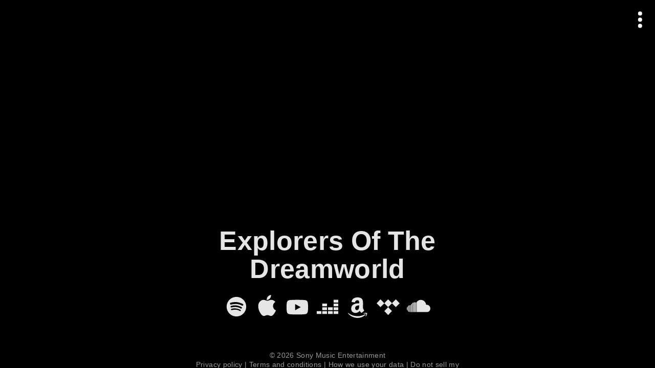

--- FILE ---
content_type: application/javascript; charset=utf-8
request_url: https://songwhip.com/_next/static/chunks/webpack-269570d4761d7717.js
body_size: 10131
content:
(()=>{"use strict";var e={},n={};function a(i){var c=n[i];if(void 0!==c)return c.exports;var o=n[i]={id:i,loaded:!1,exports:{}},s=!0;try{e[i].call(o.exports,o,o.exports,a),s=!1}finally{s&&delete n[i]}return o.loaded=!0,o.exports}a.m=e,(()=>{var e=[];a.O=(n,i,c,o)=>{if(i){o=o||0;for(var s=e.length;s>0&&e[s-1][2]>o;s--)e[s]=e[s-1];e[s]=[i,c,o];return}for(var d=1/0,s=0;s<e.length;s++){for(var[i,c,o]=e[s],t=!0,b=0;b<i.length;b++)(!1&o||d>=o)&&Object.keys(a.O).every(e=>a.O[e](i[b]))?i.splice(b--,1):(t=!1,o<d&&(d=o));if(t){e.splice(s--,1);var f=c();void 0!==f&&(n=f)}}return n}})(),a.n=e=>{var n=e&&e.__esModule?()=>e.default:()=>e;return a.d(n,{a:n}),n},(()=>{var e,n=Object.getPrototypeOf?e=>Object.getPrototypeOf(e):e=>e.__proto__;a.t=function(i,c){if(1&c&&(i=this(i)),8&c||"object"==typeof i&&i&&(4&c&&i.__esModule||16&c&&"function"==typeof i.then))return i;var o=Object.create(null);a.r(o);var s={};e=e||[null,n({}),n([]),n(n)];for(var d=2&c&&i;"object"==typeof d&&!~e.indexOf(d);d=n(d))Object.getOwnPropertyNames(d).forEach(e=>s[e]=()=>i[e]);return s.default=()=>i,a.d(o,s),o}})(),a.d=(e,n)=>{for(var i in n)a.o(n,i)&&!a.o(e,i)&&Object.defineProperty(e,i,{enumerable:!0,get:n[i]})},a.f={},a.e=e=>Promise.all(Object.keys(a.f).reduce((n,i)=>(a.f[i](e,n),n),[])),a.u=e=>51991===e?"static/chunks/"+e+"-99841f5118be0b9d.js":50046===e?"static/chunks/"+e+"-d5f1c0f92a20ab2b.js":88265===e?"static/chunks/"+e+"-1e53232a4d3a094d.js":22946===e?"static/chunks/"+e+"-fc7fe911ad77241f.js":24890===e?"static/chunks/"+e+"-1a282a773fbbffcd.js":14353===e?"static/chunks/"+e+"-cad1ead500b45943.js":82909===e?"static/chunks/"+e+"-1cc569e4f0ec3a66.js":182===e?"static/chunks/182-905e9766a869146c.js":17929===e?"static/chunks/"+e+"-c08010a1d1c60d9c.js":6833===e?"static/chunks/6833-b5b5bab1ebc40e4a.js":56097===e?"static/chunks/"+e+"-f0e016866ddb1568.js":45042===e?"static/chunks/"+e+"-61d481ea8f1f2f35.js":39683===e?"static/chunks/"+e+"-a096c483e05501e2.js":96681===e?"static/chunks/"+e+"-98e9f9b75776dd7c.js":55850===e?"static/chunks/"+e+"-1bd8807879cdb087.js":99428===e?"static/chunks/"+e+"-78335283bf343bbf.js":96302===e?"static/chunks/"+e+"-463361656381b938.js":"static/chunks/"+(({178:"i18n-app-de-json",411:"i18n-inputLabel-it-json",413:"i18n-createHome-es-json",871:"i18n-login-es-json",986:"i18n-customBrandDialog-zh-TW-json",1362:"i18n-account-ar-json",1872:"i18n-login-ar-json",2189:"i18n-app-es-json",2441:"i18n-app-pt-json",2450:"i18n-presaveDialog-tr-json",2791:"i18n-marketingConsent-ja-json",2813:"i18n-itemEdit-zh-TW-json",2818:"i18n-createHome-de-json",3638:"i18n-inputLabel-pl-json",3692:"i18n-presave-th-json",4383:"i18n-exclusiveContent-ms-json",4521:"i18n-upgradePrerelease-de-json",5304:"i18n-login-de-json",5512:"i18n-select-th-json",5922:"i18n-upgradePrerelease-es-json",6320:"i18n-customLinksDialog-es-json",6549:"i18n-item-pl-json",6570:"i18n-exclusiveContent-ja-json",6615:"EditDetailsDialog",7107:"i18n-item-ko-json",7173:"i18n-login-tr-json",7349:"i18n-itemPageGate-fr-json",7520:"i18n-itemPageDialog-es-json",7801:"i18n-authGuard-ms-json",8575:"i18n-app-ko-json",8640:"i18n-pickAccount-th-json",9003:"i18n-select-en-json",9234:"i18n-presave-ko-json",10137:"i18n-presave-id-json",11116:"i18n-app-it-json",11175:"i18n-exclusiveContent-pl-json",11553:"i18n-catalog-es-json",11972:"i18n-presaveDialog-pl-json",12537:"i18n-item-fr-json",12557:"i18n-app-zh-TW-json",12575:"i18n-prerelease-ja-json",13188:"i18n-customBrandDialog-pt-json",13239:"i18n-presave-en-json",13300:"i18n-upgradePrerelease-tr-json",13385:"i18n-create-id-json",13632:"i18n-marketingConsent-zh-CN-json",13767:"i18n-create-en-json",13838:"i18n-prerelease-pt-json",13862:"i18n-itemPageGate-pt-json",14495:"i18n-exclusiveContent-th-json",15058:"i18n-authGuard-en-json",15222:"i18n-createHome-en-json",15356:"i18n-app-id-json",15934:"i18n-customLinksDialog-zh-CN-json",16367:"i18n-createHome-ko-json",16495:"i18n-exclusiveContent-zh-TW-json",16802:"i18n-item-en-json",16953:"i18n-catalog-fr-json",17066:"i18n-upgradePrerelease-fr-json",17239:"i18n-upgradePrerelease-it-json",17835:"i18n-prerelease-id-json",18136:"i18n-dashboard-es-json",18205:"i18n-item-zh-CN-json",18273:"i18n-customBrandDialog-id-json",18612:"i18n-dashboard-th-json",18665:"i18n-app-zh-CN-json",20238:"i18n-inputLabel-ms-json",20338:"i18n-create-tr-json",20523:"i18n-app-tr-json",20617:"i18n-account-fr-json",20630:"i18n-app-ar-json",21132:"i18n-itemPageGate-id-json",21185:"i18n-dashboard-id-json",21202:"i18n-itemPageDialog-ko-json",21753:"i18n-create-it-json",22358:"i18n-itemEdit-en-json",22449:"i18n-presave-ja-json",22741:"i18n-select-id-json",22999:"i18n-dashboard-ar-json",23224:"i18n-customBrandDialog-es-json",23503:"i18n-itemEdit-ko-json",23559:"i18n-upgradePrerelease-id-json",23773:"i18n-itemPageGate-zh-TW-json",24104:"i18n-itemEdit-ja-json",24176:"i18n-create-es-json",24272:"i18n-exclusiveContent-en-json",24928:"i18n-account-id-json",25264:"i18n-pickAccount-pt-json",25602:"i18n-customLinksDialog-ko-json",25644:"i18n-prerelease-ko-json",25923:"i18n-marketingConsent-it-json",25957:"i18n-select-it-json",26219:"i18n-presaveDialog-de-json",26261:"i18n-itemEdit-fr-json",26661:"i18n-item-th-json",26670:"i18n-prerelease-ms-json",26724:"i18n-select-ms-json",26818:"i18n-itemPageDialog-tr-json",26929:"i18n-itemPageGate-pl-json",27055:"i18n-exclusiveContent-zh-CN-json",27309:"i18n-prerelease-en-json",27505:"i18n-itemPageDialog-ja-json",27955:"i18n-select-ar-json",28241:"i18n-app-th-json",28515:"i18n-pickAccount-en-json",28522:"i18n-customBrandDialog-ko-json",28524:"i18n-itemPageDialog-pt-json",28888:"i18n-create-ms-json",29284:"i18n-dashboard-fr-json",29551:"i18n-presaveDialog-ar-json",30072:"i18n-exclusiveContent-de-json",30404:"i18n-catalog-ja-json",30453:"i18n-itemPageGate-ms-json",30559:"i18n-dashboard-en-json",30847:"i18n-login-th-json",31099:"i18n-itemPageDialog-de-json",31441:"i18n-itemEdit-pl-json",31542:"i18n-marketingConsent-ms-json",31565:"i18n-account-zh-CN-json",31668:"i18n-account-ja-json",32381:"i18n-itemPageGate-es-json",32453:"i18n-account-pl-json",32480:"i18n-inputLabel-zh-TW-json",32584:"i18n-itemPageGate-ja-json",32733:"i18n-createHome-zh-TW-json",33089:"i18n-itemEdit-th-json",33117:"i18n-pickAccount-it-json",33261:"i18n-item-pt-json",33393:"i18n-dashboard-it-json",33619:"i18n-marketingConsent-id-json",33702:"i18n-itemEdit-ar-json",33789:"i18n-account-pt-json",33818:"i18n-dashboard-zh-TW-json",34032:"i18n-presaveDialog-es-json",34099:"i18n-customBrandDialog-de-json",34849:"i18n-createHome-th-json",35204:"i18n-create-pl-json",35228:"i18n-create-pt-json",35489:"i18n-presaveDialog-ja-json",35803:"i18n-createHome-tr-json",35870:"i18n-create-zh-CN-json",35873:"i18n-create-ja-json",35935:"i18n-item-tr-json",36217:"i18n-createHome-pt-json",36222:"i18n-prerelease-th-json",36264:"i18n-presave-ms-json",36432:"i18n-account-it-json",36472:"i18n-inputLabel-zh-CN-json",36833:"i18n-app-pl-json",37122:"i18n-catalog-en-json",37282:"i18n-itemPageGate-de-json",37711:"i18n-authGuard-tr-json",37734:"i18n-select-zh-TW-json",37976:"i18n-pickAccount-pl-json",38155:"i18n-customLinksDialog-de-json",38301:"i18n-itemEdit-es-json",38363:"i18n-presave-de-json",38406:"i18n-pickAccount-tr-json",38633:"i18n-presave-it-json",39058:"i18n-login-it-json",39073:"i18n-customLinksDialog-ja-json",39211:"i18n-login-fr-json",39445:"i18n-login-ko-json",39567:"i18n-login-zh-TW-json",40333:"i18n-pickAccount-id-json",40926:"i18n-marketingConsent-pl-json",41497:"i18n-itemPageDialog-id-json",41609:"i18n-item-ms-json",41945:"i18n-account-zh-TW-json",42380:"i18n-itemPageDialog-th-json",42896:"i18n-dashboard-ms-json",42942:"i18n-presaveDialog-zh-CN-json",43109:"i18n-authGuard-pl-json",43565:"i18n-authGuard-zh-CN-json",43759:"i18n-itemPageGate-ko-json",43826:"i18n-pickAccount-zh-CN-json",44182:"i18n-pickAccount-ko-json",44402:"i18n-authGuard-ar-json",44935:"i18n-login-pl-json",46840:"i18n-app-ja-json",47061:"i18n-exclusiveContent-ko-json",47115:"i18n-create-de-json",47308:"i18n-presave-pt-json",47695:"i18n-account-tr-json",47890:"i18n-customLinksDialog-zh-TW-json",47995:"i18n-itemPageGate-tr-json",48050:"i18n-presaveDialog-zh-TW-json",48070:"i18n-createHome-ar-json",48293:"i18n-exclusiveContent-tr-json",48444:"i18n-select-es-json",48707:"i18n-catalog-ko-json",48742:"i18n-itemPageGate-ar-json",48916:"i18n-upgradePrerelease-zh-CN-json",48942:"i18n-pickAccount-zh-TW-json",49656:"i18n-select-fr-json",50127:"i18n-login-zh-CN-json",50330:"i18n-customBrandDialog-tr-json",50670:"i18n-catalog-de-json",50693:"i18n-app-ms-json",50978:"i18n-exclusiveContent-id-json",51547:"i18n-pickAccount-ar-json",51865:"i18n-itemEdit-zh-CN-json",51995:"i18n-prerelease-it-json",52122:"i18n-select-zh-CN-json",52226:"i18n-item-ar-json",52629:"i18n-createHome-fr-json",52917:"i18n-createHome-ms-json",53729:"i18n-upgradePrerelease-en-json",53806:"i18n-inputLabel-fr-json",53888:"i18n-prerelease-zh-TW-json",54134:"i18n-itemPageGate-en-json",54425:"i18n-authGuard-zh-TW-json",54439:"i18n-customLinksDialog-en-json",54454:"i18n-dashboard-zh-CN-json",54602:"i18n-dashboard-ko-json",54910:"i18n-inputLabel-th-json",54928:"i18n-customBrandDialog-ms-json",55228:"i18n-customLinksDialog-th-json",55593:"i18n-itemPageDialog-it-json",56157:"i18n-catalog-zh-CN-json",56442:"i18n-upgradePrerelease-th-json",56644:"i18n-customBrandDialog-fr-json",56661:"i18n-authGuard-th-json",56942:"SideNav.offline",57182:"i18n-marketingConsent-es-json",57276:"i18n-pickAccount-ms-json",57348:"i18n-pickAccount-es-json",57468:"i18n-presaveDialog-fr-json",57567:"i18n-inputLabel-ja-json",58096:"i18n-catalog-id-json",58256:"i18n-login-en-json",58494:"i18n-account-de-json",59936:"i18n-presave-es-json",60041:"i18n-item-zh-TW-json",60053:"i18n-itemEdit-ms-json",60293:"i18n-select-ja-json",60397:"i18n-inputLabel-en-json",60823:"i18n-itemPageDialog-en-json",61081:"i18n-dashboard-ja-json",61369:"i18n-customLinksDialog-it-json",62077:"i18n-prerelease-ar-json",62328:"i18n-prerelease-zh-CN-json",62793:"i18n-catalog-zh-TW-json",62812:"i18n-customBrandDialog-pl-json",62900:"i18n-presave-pl-json",63094:"i18n-prerelease-pl-json",63169:"i18n-upgradePrerelease-ar-json",63278:"i18n-inputLabel-pt-json",63982:"i18n-presave-zh-CN-json",64090:"i18n-dashboard-tr-json",64414:"i18n-select-tr-json",64541:"i18n-inputLabel-ar-json",64609:"i18n-item-es-json",64695:"i18n-pickAccount-de-json",64844:"i18n-itemPageDialog-fr-json",65908:"i18n-upgradePrerelease-zh-TW-json",66044:"i18n-createHome-it-json",66236:"i18n-create-fr-json",67202:"i18n-itemEdit-de-json",67624:"i18n-itemPageDialog-ms-json",67816:"i18n-upgradePrerelease-ko-json",68114:"i18n-account-en-json",68160:"i18n-pickAccount-fr-json",68281:"i18n-presaveDialog-it-json",68932:"i18n-customLinksDialog-pl-json",68956:"i18n-customLinksDialog-pt-json",69145:"i18n-createHome-zh-CN-json",69844:"i18n-authGuard-ja-json",70316:"i18n-createHome-id-json",70888:"98e2d21d",71250:"i18n-create-zh-TW-json",71435:"i18n-exclusiveContent-fr-json",72106:"i18n-login-ja-json",72391:"i18n-exclusiveContent-es-json",72629:"i18n-inputLabel-de-json",73563:"i18n-itemEdit-tr-json",73788:"i18n-itemPageGate-it-json",74440:"i18n-createHome-ja-json",74638:"i18n-prerelease-fr-json",74832:"i18n-authGuard-it-json",74918:"i18n-marketingConsent-fr-json",75354:"i18n-upgradePrerelease-ms-json",75906:"i18n-login-id-json",76012:"i18n-presave-fr-json",76213:"i18n-account-th-json",76294:"i18n-inputLabel-es-json",76561:"i18n-customBrandDialog-it-json",76611:"i18n-upgradePrerelease-ja-json",76646:"i18n-marketingConsent-th-json",76769:"i18n-itemPageGate-th-json",76964:"i18n-marketingConsent-ko-json",77320:"i18n-prerelease-tr-json",78592:"i18n-item-it-json",79262:"i18n-authGuard-de-json",79417:"i18n-itemPageGate-zh-CN-json",79490:"i18n-presaveDialog-ko-json",79769:"i18n-itemEdit-pt-json",80651:"i18n-inputLabel-id-json",80703:"i18n-login-pt-json",81528:"i18n-marketingConsent-zh-TW-json",81924:"i18n-dashboard-pt-json",81948:"i18n-dashboard-pl-json",82377:"i18n-presaveDialog-id-json",82414:"i18n-select-ko-json",82560:"i18n-authGuard-id-json",82685:"i18n-authGuard-pt-json",82914:"i18n-itemPageDialog-zh-TW-json",83023:"i18n-create-ar-json",83116:"i18n-itemEdit-id-json",83804:"i18n-customLinksDialog-fr-json",84326:"i18n-prerelease-es-json",84529:"i18n-account-es-json",85119:"i18n-customBrandDialog-en-json",85580:"i18n-inputLabel-ko-json",85820:"i18n-presaveDialog-th-json",85842:"i18n-exclusiveContent-it-json",85976:"i18n-presaveDialog-ms-json",86559:"i18n-login-ms-json",87112:"i18n-inputLabel-tr-json",87278:"i18n-item-de-json",87356:"i18n-itemEdit-it-json",87717:"i18n-catalog-th-json",88017:"i18n-createHome-pl-json",88631:"AppLoading.offline",88749:"i18n-marketingConsent-de-json",88863:"i18n-exclusiveContent-pt-json",89120:"i18n-catalog-it-json",89557:"i18n-prerelease-de-json",89781:"i18n-marketingConsent-en-json",89865:"i18n-customLinksDialog-id-json",90096:"i18n-item-id-json",91481:"i18n-account-ms-json",91679:"i18n-itemPageDialog-ar-json",91887:"i18n-customLinksDialog-ar-json",92220:"i18n-presaveDialog-pt-json",92345:"i18n-customBrandDialog-ja-json",92887:"i18n-customBrandDialog-ar-json",93312:"i18n-select-pl-json",93732:"i18n-item-ja-json",93826:"i18n-catalog-ar-json",93954:"i18n-presave-zh-TW-json",94780:"i18n-create-th-json",94902:"i18n-customBrandDialog-zh-CN-json",95037:"i18n-pickAccount-ja-json",95110:"i18n-app-en-json",95185:"i18n-authGuard-es-json",95456:"i18n-marketingConsent-tr-json",95458:"i18n-presave-tr-json",95519:"i18n-presave-ar-json",95763:"i18n-dashboard-de-json",95778:"i18n-create-ko-json",95829:"i18n-marketingConsent-ar-json",96233:"i18n-authGuard-fr-json",96565:"i18n-catalog-pl-json",96634:"i18n-upgradePrerelease-pt-json",96802:"i18n-upgradePrerelease-pl-json",96991:"i18n-catalog-tr-json",97094:"i18n-marketingConsent-pt-json",97107:"i18n-account-ko-json",97289:"i18n-catalog-ms-json",97381:"i18n-app-fr-json",97479:"i18n-presaveDialog-en-json",97587:"i18n-authGuard-ko-json",97912:"i18n-customLinksDialog-ms-json",98164:"i18n-itemPageDialog-pl-json",98578:"i18n-customLinksDialog-tr-json",99112:"i18n-select-pt-json",99727:"i18n-select-de-json",99892:"i18n-customBrandDialog-th-json",99918:"i18n-itemPageDialog-zh-CN-json",99920:"i18n-exclusiveContent-ar-json",99981:"i18n-catalog-pt-json"})[e]||e)+"."+({178:"2aef803ba95c828a",411:"4372d0d5e5edb2a2",413:"e057bde1d079672b",871:"b210ff7f0034ca9d",986:"4e916a5e1084ab4a",1362:"d74268da3896d4cb",1872:"fec2ae1d85839dc2",2189:"895b6a9bd2e1b769",2441:"4b2396d81c4febbd",2450:"92ed9e9c7f40c33a",2791:"8294581aeb825c21",2813:"5938b24dedee3870",2818:"bdee0dfd8693afa6",3638:"8d934e0e1bf6a635",3692:"3d6472cc2083df89",4383:"40ce0a0712fc60b7",4521:"97d01e72f8833340",5234:"15ed85ba3f816fd8",5304:"ef76e52177596fee",5512:"23c475015e9d8427",5621:"2c28d16213f1a86e",5922:"7d865f4eb85d0a45",6320:"48dfe1602da36c68",6549:"8c12e0af1fc43d05",6570:"1bf63ee1db3ed2f8",6615:"f50570a626bf9c85",7107:"d6be21923357bccf",7173:"e956ecf0f3004cd5",7349:"7ce31cf412844174",7520:"49527cccd862c308",7801:"08a29ec3d9240cb1",8575:"1f293e32c0b22a37",8640:"5785a8c2a689a0f7",8878:"24f08b1ff290b7d0",9003:"251f96e5acba4249",9234:"285af8de32a86e41",9817:"1e58cc142bbe717f",10137:"88bfe4add679abc1",11116:"3b4650a32dbe9c93",11175:"2b3b8d6b9c86820d",11553:"5c9c1d8ba49d497c",11972:"cbb0050ad3766d88",12155:"2767a6f150066fa1",12537:"a0a27864fd361fc1",12557:"2127905902d075d2",12575:"561462b155ba4781",13188:"87961e9cd015e343",13239:"d028d05440d217be",13300:"27f97fb4983cea28",13385:"0c6d5a663aa47f76",13632:"7291efb3ca52330d",13767:"098e5fa1677aa8d0",13838:"b878229cddf6eb18",13862:"b85d08c3268ede24",14495:"c69e7cea3181ad7b",15058:"9e68e1b022ba10b3",15222:"b17545577631aaf4",15356:"98471c2a93c7eef2",15934:"9b9cd7770dd0ef5f",16348:"047fa742fd312176",16367:"fa233e315ccf67fc",16495:"fbdde7eb6226d3ed",16802:"741684660486578a",16953:"1a79c5b337e5ceee",17066:"feba2416eddf9582",17097:"1a65a97d7b5004b5",17200:"bd175b11a8b18b6b",17239:"eba81bb3688952a0",17835:"552e915e73037244",18136:"3e47fd7004baa273",18205:"176bedcb4e283509",18273:"aff72829e2228ea3",18612:"0dfcbf1e97e728ac",18665:"00a5ad95d14e9a28",19415:"ffe4a050480ca0ac",20238:"b8c60f03d97776ad",20338:"1ac0106a6a5251e5",20523:"633d597db2c72dcf",20617:"377f2e8b162f69bc",20630:"25635c60aa2af0f6",21132:"e3632fb5634fbc6b",21185:"072300579675b168",21202:"8ef66e78cba4c05f",21322:"a04814b60baf6415",21432:"2de1456bc3a02ad7",21753:"efa30a26c1d43fdd",22358:"d1d7456a905c06a9",22449:"1717b887c1fdeec7",22741:"e445245adce72f71",22999:"d24efe0dbfa578f7",23224:"07a9987b6f52acba",23503:"5d6ad549a57d5213",23559:"24207bbebfa01655",23773:"bee4e48eb51cad54",24104:"59c012e18cfe58cc",24176:"e7c2590fb1228477",24272:"d396427df2b6af83",24928:"78a31188ed740107",25264:"4fad8e22028c2f6b",25602:"32e28061d1f227f5",25644:"6b5e2854c2a9454c",25923:"dcf08148ac568d0c",25957:"78b5e06e8675052e",26219:"2c03f8906f82094a",26261:"034eda065019ed8f",26661:"7b10cf9e7d5cf10c",26670:"74cd9f9d4fee7663",26724:"50542bc7fc1fb590",26818:"b247f18d6b36f49f",26929:"20674c5b875618c6",27055:"62190487c0c532ca",27309:"403a99318c2b6e5e",27505:"e05fa51dff644c0d",27717:"bcb747aecf05eb99",27955:"943c0cc81cb2bdd4",28241:"283765a592f280c5",28515:"e98a4dc72f58ed93",28522:"d638f4fa7f453a83",28524:"fddbe23c614b4e59",28888:"50b7cbc913790923",29284:"19ada05bf33a87ef",29551:"b1f883a6f7b58060",30072:"b265e4c86189e1b3",30404:"a6e0aa74cad8f438",30453:"c0af245835510a61",30559:"af59be98ccf62fcf",30847:"13fdca97f23e9359",31099:"f752de944db1b52d",31441:"e70e2bbfbccef49e",31542:"7933a3fe671ac6d6",31565:"d44d8d3701345c91",31668:"71322a3c0703ce0c",32381:"bd3b873e53408a0a",32453:"a8e7cb65502f183a",32480:"debfecd6276e2bf0",32519:"04c62da349988db1",32580:"7fbc105e831447cb",32584:"26d13974777ae57b",32733:"f0e4ab2143792e8b",33089:"2db3b2a1d09fc47d",33117:"9a9bfca998874ee2",33191:"c46d71e83d2671c0",33261:"e407d19c56ffbabe",33393:"f1b710560b5f9b2e",33619:"e8cc4fe59b95b17f",33702:"b770092ce83ad6be",33789:"cd364241fd33e41b",33818:"ae0aba90016608a6",34032:"ba5ad16defd9ba6b",34099:"8654dd4643cd7c64",34849:"2fec20db43454cde",35204:"e415afc9575f54b9",35228:"54701dad3d59ae9f",35489:"a3b7d8a582b41b00",35803:"afe481817510599a",35870:"12e6f5f6d775ebb1",35873:"c0748fb9c32afdee",35935:"2c59ca580cf6ed42",36217:"5b639ddabaefbd77",36222:"b0fbc594f9e55482",36264:"1753838aa8a9671c",36432:"b7e8b2b47934667f",36472:"e74b4368a75d0525",36833:"cad26d43714c750d",37122:"63c1802279cc28a2",37282:"407d4c1d369d4a7c",37711:"4056aa5063a88b17",37734:"955621b7659532aa",37976:"4645d9e64a1dd22e",38155:"28cc1da0a1612fd7",38301:"5c47d9cd449477e6",38363:"64e753a24e413a31",38406:"c36402c1c6d49fbb",38633:"3bae8479837a4b56",39058:"5698d6bb99b9691e",39073:"1e8206e07081d154",39211:"f0863329e4fd7ee0",39445:"b343cd4a431c1cea",39567:"4c37dd4dc9d31285",40155:"132cd8cb77d7efe6",40333:"79a5f48e9f9603c9",40926:"9793fd4e9208850e",40963:"58709638fc947999",41497:"b2feffdea12936e7",41609:"3f63e4b682c197a5",41945:"d64c4aa6ffd9e673",42345:"bf6f90bb9b99bb6e",42380:"c965d236234e354b",42587:"0552e044d4d98edb",42896:"97dd754bb1a0c617",42942:"306e5f98d74b662c",43109:"25f32a2dcee6d563",43565:"e70d11cd42fe52bf",43759:"0664e1b7ed5bca47",43826:"6e245ed782bdb97b",44182:"3665d4a513099e95",44402:"dfce0a0d8fa87b75",44935:"f2b6ed4af8f95fd6",45232:"805317583281b721",46636:"e5e8bddcda609dfe",46840:"e15713cc4fb6572b",47061:"204e6ce19048b6e0",47115:"6fc73ea3cbc3a26f",47308:"76aeabce2169a93d",47695:"9297eca023a23ffd",47890:"134830c5b5cf7bab",47995:"a21c253ea305c291",48050:"f527f3de17955b3e",48070:"0ec78c7bed613f44",48293:"ea23af097fe3e594",48444:"31563920cb13bbf3",48707:"fa7d4671a9eb2cf4",48742:"41906e3ebe932266",48916:"337d95c1b3deeff1",48942:"33ffd687c5ab4625",49656:"f5ac42772226db33",50057:"7f1ef395cb851274",50127:"57f63a97f62d4e7f",50330:"2b75b228d63627fb",50670:"a978f6eecd501fd6",50693:"17ba341682de9cc4",50978:"5f04af643e8ad36f",51211:"1d663840ce51bb72",51479:"b63b07ebe3e463c0",51547:"660ea8360506ec91",51865:"c2d399a768e5e6b7",51995:"4b5ce38401f70a9d",52122:"c44be212ccda2fef",52226:"c8c25a9137895b7c",52629:"911ed05d9dd1dfff",52917:"ebb4aaf048e95e15",53729:"b21964bcff948389",53806:"07a4c3abdae5397e",53888:"281d911bf68c4cd8",54134:"3243b0be0a6b8a08",54425:"67ac6a7909aba250",54439:"e356d7219a67a208",54454:"49de39d075edf1bf",54602:"84b6f397f862695f",54910:"c7950b70730091b7",54928:"3656a0b478894a5f",55228:"14e03d4aa1581a14",55593:"216b83551073203b",56157:"3b41f951659cab88",56442:"6c7ef038bc1ba89f",56644:"2ec5f570f300341c",56661:"c05a0d62e5703624",56942:"3da9409cb09055ad",57182:"fcb74273f226324e",57276:"e2468969431b8b03",57348:"9875f800b272f6ae",57468:"885a527e322ab1a4",57567:"27a597996f800945",58055:"2696f0e130063ab8",58096:"ff0d84e4ad470d42",58256:"d1f4c4503d73ff5e",58494:"492fe0451ea0c0f9",59635:"c89ed7a4eb53ca8c",59936:"b8abf22eaeb3918d",60041:"d76b6558d7eb50b6",60053:"17b6ea4783c5898c",60293:"144d44d29c1dd58c",60397:"dbe22e4ee22a6618",60823:"db20e2795ed2a234",61081:"aa02ca70370b5af9",61369:"e93b3b31fbd6662e",62077:"ea77c1e31e4d0078",62328:"74e594a39a561be6",62793:"7752850edf62fa13",62812:"00a50046a2b261a1",62900:"a16e43b98e6f75b6",62980:"b31af313f52b4738",63094:"8f39eedadb9dd8a0",63169:"5f73c5f7e0f199f9",63278:"fcf40e64e89542d6",63982:"e151b22f5075ea40",64090:"0b1b42b1f54949cf",64414:"1d9fc16d9c86544b",64541:"dbfb2f1730eaa949",64609:"bf0336506e19070a",64695:"8cec78fbbc3c5f08",64844:"e9bd19ca36920a6c",65908:"9ac21073f03bd31c",66044:"e26070e1f3234c7b",66123:"2a4cb9b5794a02de",66236:"1cbc09f9e75180fa",67202:"7ad2653d777aca73",67245:"e75b37c6b71ffca5",67624:"389a9f1a517ef1c8",67816:"7a1989c810851e13",68005:"a486e845b617efae",68114:"dbc92f8d9c05a6fb",68160:"b6beb32d71d320dd",68281:"cb75b3cf9302ddc8",68932:"ad4dd72fa1452aa1",68956:"2313fbe16efffa62",69145:"a3748764e3ebd006",69844:"b16464573994dc9d",70316:"9011401273880047",70888:"04f4982acf8ac881",71250:"005a684a9e9a6d3c",71435:"1893404c78222aef",72106:"9f9eb6635d76d451",72119:"cd312e31ffa159d1",72391:"c99bd6d65ea49acc",72438:"d0d98f9a05d52a1a",72629:"f1a111d87efbd7d6",73563:"1fb2cfe54e9adca4",73788:"283d87af5e55cb28",74440:"f81a0ca16ba52bb7",74493:"fb64ca16759e7adb",74638:"a82ca38d1a20350a",74832:"eaeacc545e63bd2c",74918:"1bf03bd1d083a104",75354:"071356dc51d0a123",75906:"160ab14beffcc230",75952:"01c2b0bb95a87614",76012:"d7bfb88484bafc26",76213:"130d1fa82381e922",76294:"f0a038e6cfe6d848",76561:"95235231af5038ba",76611:"366ceb0ceb662c30",76646:"34bfce3f0c5bbe19",76769:"893231de9998ddba",76896:"a6a5fffd03dc4148",76964:"0dbb6806da87d735",77146:"3b3bf91001583d02",77320:"41edccb7675ea0f8",78592:"73c1622c7e5d1fdd",79262:"44a9d671be865d41",79417:"29edd9230d2065f9",79490:"34ecd7dd58b68c17",79769:"eb766d4b36a87bb3",80651:"ca8a06e7ec8acb1f",80703:"39142acd10eb91ab",81528:"999cdcb992b4307e",81924:"1f7b2abdfc3fc6a2",81948:"ba0ab32769a965d2",82016:"0ab23606ae98e1ef",82377:"8af90e17203e496b",82414:"ac05058b70f47c31",82560:"0c226d1bb0bed95e",82685:"f864de0337bbaaa2",82914:"b5cbca723b82baaa",83023:"b31b7f4b6671a97f",83116:"407c967cb9248c1f",83462:"9727ac96fba830e6",83804:"6230842aabf099b4",84326:"c616f408f7f5fea3",84529:"a8220f825bd2941a",85119:"97f5b7a42604000f",85580:"6dfd7164eded497d",85754:"4a598b9b4c7e072c",85820:"c53b1d16ccecfa0d",85842:"c9b4c22605dec433",85976:"7d61214858b6c73c",86559:"0481745d70b4bf92",87112:"6cc511a7b15728e5",87278:"97163f51e719d550",87356:"307cbec56da7df7f",87717:"938e99dd187f8350",88017:"da62d9a08820e3c8",88393:"7ae09821663bc215",88631:"dbac2609bb9a6aa7",88749:"cd52eff9e194a91c",88863:"a870a356265ed269",89120:"aeacc5f3c400ae8d",89557:"25cea40286f995f2",89626:"f5f96c7660601d29",89781:"2f612f6ad31a6b9c",89846:"c37a9516ba9b70d2",89865:"e74edf8bf50a54da",90068:"8f996c7f552763a2",90096:"349ca8fae33d35ec",90397:"62c86ea0211ce6ef",91481:"a4806e4df56bfbc8",91572:"8328bb78b575f6d5",91679:"a73d151ea8f5e6d4",91887:"8c6ea19df36ef124",92220:"bc7f12330b54986a",92345:"56206f58fe7b91f8",92887:"39c6e21be4bd9eed",93312:"4d4b5141d5d7e73b",93732:"519534f7132f6216",93796:"9acede42b8a272d4",93826:"7635e7626d97cf33",93954:"3a3dea4ffcc8417b",94750:"d22b5260093a09cb",94780:"58ed860487604c32",94902:"1e4b683001b42f77",95037:"9ce834549340c407",95110:"d3a9e66d9971f233",95185:"23ff2269b1d12b9d",95456:"2bdcba8348656802",95458:"be40435b32ac5645",95519:"ad76fb8881ee6b51",95763:"00046b06ae82d4ac",95778:"00512c0986b9cd50",95829:"4200c91700635150",96233:"ba4e59ffbd7e9d01",96243:"f56b9f2c741e154d",96565:"65f40409c1a1beba",96634:"6ab0901311052d16",96802:"55aa1232975ffe9c",96991:"31df9b82d3009ee9",97094:"cdcb4e421ddba0a7",97107:"a1b482ad3283f928",97289:"6a05b49f658874bf",97381:"db32f9bebfc97a2f",97479:"9401ae03c33fe7ad",97587:"eed4624d75d03d46",97912:"457c5effa94d775c",98164:"481881ea9581976d",98385:"4b27cf56a0afc112",98578:"ce021120b658f65e",99112:"c7f48ea239e11f79",99169:"acf44243bb50dcf3",99727:"615a34d3ec0c0cbb",99892:"fbd9619b0376e387",99918:"fd1b6ebd4e5c0db9",99920:"0c229e7eb8d1eb27",99981:"14c59bd41dc9e001"})[e]+".js",a.miniCssF=e=>{},a.g=function(){if("object"==typeof globalThis)return globalThis;try{return this||Function("return this")()}catch(e){if("object"==typeof window)return window}}(),a.hmd=e=>((e=Object.create(e)).children||(e.children=[]),Object.defineProperty(e,"exports",{enumerable:!0,set:()=>{throw Error("ES Modules may not assign module.exports or exports.*, Use ESM export syntax, instead: "+e.id)}}),e),a.o=(e,n)=>Object.prototype.hasOwnProperty.call(e,n),(()=>{var e={},n="_N_E:";a.l=(i,c,o,s)=>{if(e[i])return void e[i].push(c);if(void 0!==o)for(var d,t,b=document.getElementsByTagName("script"),f=0;f<b.length;f++){var r=b[f];if(r.getAttribute("src")==i||r.getAttribute("data-webpack")==n+o){d=r;break}}d||(t=!0,(d=document.createElement("script")).charset="utf-8",d.timeout=120,a.nc&&d.setAttribute("nonce",a.nc),d.setAttribute("data-webpack",n+o),d.src=a.tu(i)),e[i]=[c];var j=(n,a)=>{d.onerror=d.onload=null,clearTimeout(l);var c=e[i];if(delete e[i],d.parentNode&&d.parentNode.removeChild(d),c&&c.forEach(e=>e(a)),n)return n(a)},l=setTimeout(j.bind(null,void 0,{type:"timeout",target:d}),12e4);d.onerror=j.bind(null,d.onerror),d.onload=j.bind(null,d.onload),t&&document.head.appendChild(d)}})(),a.r=e=>{"undefined"!=typeof Symbol&&Symbol.toStringTag&&Object.defineProperty(e,Symbol.toStringTag,{value:"Module"}),Object.defineProperty(e,"__esModule",{value:!0})},a.nmd=e=>(e.paths=[],e.children||(e.children=[]),e),(()=>{var e;a.tt=()=>(void 0===e&&(e={createScriptURL:e=>e},"undefined"!=typeof trustedTypes&&trustedTypes.createPolicy&&(e=trustedTypes.createPolicy("nextjs#bundler",e))),e)})(),a.tu=e=>a.tt().createScriptURL(e),a.p="/_next/",(()=>{var e={78068:0};a.f.j=(n,i)=>{var c=a.o(e,n)?e[n]:void 0;if(0!==c)if(c)i.push(c[2]);else if(78068!=n){var o=new Promise((a,i)=>c=e[n]=[a,i]);i.push(c[2]=o);var s=a.p+a.u(n),d=Error();a.l(s,i=>{if(a.o(e,n)&&(0!==(c=e[n])&&(e[n]=void 0),c)){var o=i&&("load"===i.type?"missing":i.type),s=i&&i.target&&i.target.src;d.message="Loading chunk "+n+" failed.\n("+o+": "+s+")",d.name="ChunkLoadError",d.type=o,d.request=s,c[1](d)}},"chunk-"+n,n)}else e[n]=0},a.O.j=n=>0===e[n];var n=(n,i)=>{var c,o,[s,d,t]=i,b=0;if(s.some(n=>0!==e[n])){for(c in d)a.o(d,c)&&(a.m[c]=d[c]);if(t)var f=t(a)}for(n&&n(i);b<s.length;b++)o=s[b],a.o(e,o)&&e[o]&&e[o][0](),e[o]=0;return a.O(f)},i=self.webpackChunk_N_E=self.webpackChunk_N_E||[];i.forEach(n.bind(null,0)),i.push=n.bind(null,i.push.bind(i))})()})();

--- FILE ---
content_type: application/javascript; charset=utf-8
request_url: https://songwhip.com/_next/static/chunks/64881-74320182756733ab.js
body_size: 2769
content:
"use strict";(self.webpackChunk_N_E=self.webpackChunk_N_E||[]).push([[64881],{5370:(e,t,r)=>{r.d(t,{A:()=>s});var n=r(37876),a=r(63459),i=r(90579),o=r(81569),l=r(32949),d=r(85402);let s=({isLoading:e=!1,withMenuButton:t,error:r,toErrorText:s})=>(0,n.jsxs)(a.A,{trackPageView:!1,children:[(0,n.jsx)(o.Ay,{withMenuButton:t}),e&&(0,n.jsx)(l.A,{}),(0,n.jsx)(d.A,{title:r?"Error":"Loading …"}),r&&(0,n.jsx)(i.A,{testId:"pageError",error:r,toText:s})]})},8311:(e,t,r)=>{r.d(t,{A:()=>f});var n=r(37876),a=r(75961),i=r.n(a),o=r(14232),l=r(19933),d=r(47676),s=r(63459),c=r(85469),g=r(10356),h=r(52623),u=r(57800);let m=e=>Math.min(.999,Math.max(e,.001)),f=({beforeContent:e,content:t,header:r,footer:a,children:f,spaceAboveContent:p,imageGradients:y,renderBackground:x,spaceBetweenSections:b,contentRootRef:v,onScroll:C,contentStyle:w,...k})=>{let A=(0,o.useRef)(null),j=(0,o.useRef)(null),S=(0,h.e)(),I=(({imageRef:e,headerContentRef:t})=>{let r=(0,u.eA)(navigator.userAgent);return(0,o.useCallback)(({y:n})=>{if(n<0)return;let a=.66*window.innerHeight,i=Math.round(Math.min(n,a)/a*1e3)/1e3;e.current&&(r&&(e.current.style.transform=`scale(${Math.round((1+.07*i)*1e3)/1e3})`),e.current.style.opacity=String(m(1-i))),t?.current&&(t.current.style.opacity=String(m(1-1.6*i)))},[])})({headerContentRef:A,imageRef:j});return(0,n.jsx)(s.A,{backgroundColor:S.backgroundColor,textColor:S.textColor,contentStyle:{paddingBottom:0},onScroll:(0,o.useCallback)(e=>{I(e),C?.()},[]),renderBackground:(0,o.useCallback)(()=>x({imageRef:j}),[x]),renderHeader:(0,o.useCallback)(()=>r.content,[r]),renderContent:(0,o.useCallback)(({contentContainerProps:r})=>(0,n.jsxs)(l.A,{flexColumn:!0,minHeight:"100%",...r,children:[(0,n.jsxs)(l.A,{nodeRef:v,flexGrow:!0,flexColumn:!0,style:{background:`linear-gradient(180deg, transparent 0%, transparent 100vh, ${S.backgroundColor} 100%)`},children:[(0,n.jsx)(c.A,{zIndex:1,style:{marginTop:"-8rem",marginBottom:"-2rem",pointerEvents:"none"},children:(0,n.jsx)(d.A,{from:(0,g.KZ)(S.backgroundColor,.65),to:(0,g.KZ)(S.backgroundColor,0),height:"10rem"})}),(0,n.jsx)(l.A,{style:{flexGrow:1,flexShrink:0,position:"relative"},children:(0,n.jsxs)("div",{style:{margin:"0 auto",padding:"0 1.4rem 10rem",maxWidth:"48rem",boxSizing:"content-box",...w},className:i().dynamic([["deb4e6012bff7b3",[b]]]),children:[(0,n.jsx)(l.A,{centerContent:!0,margin:"0 0 2rem",minHeight:p,children:e}),t]})}),f]}),(0,n.jsx)(i(),{id:"deb4e6012bff7b3",dynamic:[b],children:`.pageSection:not(:first-of-type){margin-top:${b}}.pageSection.isGrouped:not(:first-child){margin-top:2rem}`})]}),[t,e,p,r.height,b,S]),renderFooter:(0,o.useCallback)(()=>a?.content,[a]),footerHeight:a?.height,footerStyle:{pointerEvents:"none"},withOverflowGradients:!0,gradientColor:S.backgroundColor,...k})}},19074:(e,t,r)=>{r.d(t,{A:()=>m});var n=r(37876),a=r(14232),i=r(77328),o=r.n(i),l=r(54587),d=r.n(l),s=r(71673),c=r.n(s),g=r(39105),h=r(35436);let u=c()("songwhip/BackgroundImage"),m=(0,a.memo)((0,g.A)(({src:e,alt:t,size:r,className:i,style:l,objectPosition:s="50% 50%",fadeInDuration:c=1e3,backgroundColor:g="#000",backgroundSize:m="cover",borderRadius:f,gradient:p,withPreload:y,imageOpacity:x=1,testId:b,imgStyle:v})=>{let C=(0,a.useRef)({opacity:0}),w=(0,a.useRef)(null),[k,A]=(0,a.useState)(e),j=(0,h.B)(r);u("render",e);let S={backgroundColor:g,...l},I={...v,position:"relative",width:"100%",height:"100%",paddingBottom:j?`${100*j}%`:"",backgroundPosition:s,backgroundSize:m,transitionProperty:"opacity",transitionDuration:`${c}ms`,borderRadius:f,...C.current};return(0,a.useEffect)(()=>{let t=e!==k,r=w.current?.style;if(!t||!r)return void u("no changed");u("src changed",e),r.opacity="0";let n=setTimeout(()=>{A(e)},c);return()=>{clearTimeout(n)}},[e]),(0,n.jsxs)("div",{className:i,style:S,title:t,"data-testid":b,children:[(0,n.jsx)("div",{ref:w,style:{...I,backgroundImage:(({src:e,gradient:t})=>{if(e)return t?`${t}, url(${e})`:`url(${e}), linear-gradient(0deg,rgba(0,0,0,.01) 0%,rgba(0,0,0,.01) 100%)`})({src:k,gradient:p})}}),(0,n.jsx)(d(),{src:k||"",loader:()=>k||"",width:0,height:0,alt:"",onLoad:()=>{w.current&&(w.current.style.opacity=`${x}`)}}),y&&(0,n.jsx)(o(),{children:(0,n.jsx)("link",{rel:"preload",href:k,as:"image"})})]})}))},22664:(e,t,r)=>{r.d(t,{A:()=>p});var n=r(37876),a=r(14232),i=r(15039),o=r.n(i),l=r(71673),d=r.n(l),s=r(61551),c=r(19074),g=r(91847),h=r(52623);let u=({nodeRef:e,width:t,height:r,image:a,withMaskGradient:i})=>{let o=(0,h.e)(),{t:l}=(0,g.s9)();return a?(0,n.jsx)("div",{style:{position:"relative",background:o.backgroundColor,overflow:"hidden",height:"100%"},children:(0,n.jsx)("div",{ref:e,style:{position:"relative",willChange:"opacity,transform",overflow:"hidden",height:r,width:t},children:(0,n.jsx)(c.A,{testId:"backgroundImage",src:a,alt:l("item.pageBackgroundImageAlt"),objectPosition:"50% 40%",fadeInDuration:400,imgStyle:{filter:"saturate(.92)"},style:{WebkitMaskImage:i?"linear-gradient(rgba(0,0,0,0.85) 0%, rgba(0,0,0,0) 100%)":""},withPreload:!0,coverParent:!0,cover:!0})})}):null};var m=r(8311);let f=d()("songwhip/components/ItemPage"),p=({image:e,testId:t,...r})=>{f("render",{image:e});let i=e?.url&&(0,s.A)({url:e.url,width:1500,quality:60});return(0,n.jsx)(m.A,{testId:o()("itemPage","desktopSingleColumnLayout",t),spaceBetweenSections:"5.2rem",renderBackground:(0,a.useCallback)(({imageRef:e})=>(0,n.jsx)(u,{nodeRef:e,image:i,height:"100vh",withMaskGradient:!0}),[e]),spaceAboveContent:{none:r.header.height,medium:"24vh",large:"60vh"}[e.layout.spaceAboveContent],...r})}},29601:(e,t,r)=>{r.d(t,{A:()=>p});var n=r(37876),a=r(14232),i=r(15039),o=r.n(i),l=r(19933),d=r(60976),s=r(75961),c=r.n(s),g=r(39105);addEventListener("resize",(0,r(3309).A)(()=>{let e=.01*window.innerHeight;document.documentElement.style.setProperty("--vh",`${e}px`)},100));let h=(e,t="")=>e?`calc((${e} * var(--vh, 1vh))${t})`:"";(0,g.A)(({className:e="",style:t,value:r,children:a})=>(0,n.jsxs)("div",{style:{height:h(r),...t},className:c().dynamic([["3afc95a3faed96a2",[r]]])+" "+`${e} vh`,children:[(0,n.jsx)(c(),{id:"3afc95a3faed96a2",dynamic:[r],children:`.vh.__jsx-style-dynamic-selector{height:${r}vh}`}),a]}));var u=r(91847),m=r(61551),f=r(8311);let p=({image:e,testId:t,...r})=>{let{t:i}=(0,u.s9)(),s=e?.url&&(0,m.A)({url:e.url,width:750,quality:60});return(0,n.jsx)(f.A,{...r,contentStyle:{padding:"0 0 10rem"},spaceBetweenSections:"3.9rem",testId:o()("mobileSingleColumnLayout",t),renderBackground:(0,a.useCallback)(({imageRef:t})=>{let r=(()=>{switch(e.layout.type){case"fit":return{container:{height:"100vw"},image:{cover:!0}};case"fade":return{container:{height:h(68)},image:{style:{WebkitMaskImage:"linear-gradient(rgba(0,0,0,.9) 0%, rgba(0,0,0,.9) 40%, rgba(0,0,0,0) 100%)"}}};default:return{}}})();return(0,n.jsx)(l.A,{fullHeight:!0,...r.container,nodeRef:t,children:(0,n.jsx)(d.A,{testId:"mobileLayoutImage",fullHeight:!0,fullWidth:!0,cover:!0,src:s,alt:i("item.pageBackgroundImageAlt"),aspect:e?.width&&e.height?e?.width/e?.height:void 0,fadeInDuration:400,imgStyle:{filter:"saturate(.92)",opacity:.9,...r.image?.imgStyle},...r.image})})},[e]),spaceAboveContent:(0,a.useMemo)(()=>{switch(e.layout.type){case"fit":return"100vw";case"fade":return({none:r.header.height,medium:`calc(${r.header.height} + 84vw)`,large:h(70)})[e.layout.spaceAboveContent]}},[e,r.header.height])})}},38691:(e,t,r)=>{r.d(t,{B0:()=>o,O_:()=>a,f_:()=>d,l7:()=>l,oH:()=>i});var n=r(69631);let a=`${n.AddonTypes.AGE_GATE}_TERRITORY`,i=/^([1-9]|[1-9][0-9])$/,o="default",l="Default",d=[o,l]},88831:(e,t,r)=>{r.d(t,{A:()=>y});var n=r(37876),a=r(75961),i=r.n(a),o=r(14232),l=r(15039),d=r.n(l),s=r(19933),c=r(47676),g=r(60976),h=r(63459),u=r(82258),m=r(91847),f=r(10356),p=r(52623);let y=({primaryContent:e,secondaryContent:t,header:r,children:a,image:l,alignContent:y,testId:x,contentRootRef:b,onScroll:v,...C})=>{let w=(0,p.e)(),{t:k}=(0,m.s9)();return(0,n.jsx)(h.A,{nodeRef:b,testId:d()("itemPage","desktopTwoColumnLayout",x),backgroundColor:w.backgroundColor,textColor:w.textColor,contentStyle:{paddingBottom:0},renderBackground:(0,o.useCallback)(()=>{let e=(()=>{switch(l.layout.type){case"half-fill":return{container:{flexRow:!0},innerContainer:{fullHeight:!0,width:"50%",margin:"left"===y?"0 0 0 auto":"0"},image:{fullHeight:!0,fullWidth:!0,cover:!0,testId:"halfFillImage",imgStyle:{opacity:.8}}};case"half-center":return{container:{maxWidth:"120rem",margin:"0 auto",flexRow:!0},innerContainer:{padding:"5rem 0 0 2rem",margin:"left"===y?"0 0 0 auto":"0",width:"50%"},image:{maxWidth:"48rem",fullWidth:!0,testId:"halfCenterImage",imgStyle:{opacity:.8}}};case"full-fill":return{image:{fullHeight:!0,fullWidth:!0,cover:!0,testId:"fullFillImage",style:{WebkitMaskImage:`linear-gradient(${"left"===y?"90deg":"270deg"}, rgba(0,0,0,.15) 0%, rgba(0,0,0,.85) 100%)`},imgStyle:{opacity:.8}}};default:return{}}})();return(0,n.jsx)(s.A,{fullHeight:!0,...e.container,children:(0,n.jsx)(s.A,{...e.innerContainer,centerContent:!0,fullHeight:!0,children:(0,n.jsx)(g.A,{src:l?.url,aspect:l?.width&&l.height?l?.height/l?.width:void 0,alt:k("item.pageBackgroundImageAlt"),maxWidth:"100%",fadeInDuration:400,imgStyle:{filter:"saturate(.92)",...e.image?.imgStyle},...e.image,testId:d()("backgroundImage",e.image?.testId)})})})},[l]),renderHeader:()=>(0,n.jsxs)(n.Fragment,{children:[(0,n.jsx)(c.A,{positionAbsolute:!0,left:0,top:0,right:0,zIndex:0,pointerEvents:"none",from:(0,f.KZ)(w.backgroundColor,.65),to:(0,f.KZ)(w.backgroundColor,0),height:`calc(${r.height} + 1rem)`}),r.content]}),renderContent:(0,o.useCallback)(()=>{let o=(()=>{switch(l.layout.type){case"half-center":return{primaryContainerStyle:{maxWidth:"60rem",marginLeft:"left"===y?"auto":void 0,paddingLeft:"2rem"},secondaryContainerStyle:{maxWidth:"60rem",marginLeft:"right"===y?"auto":"",padding:`calc(${r.height} + 7rem) 0 10rem 2rem`},scrollerProps:{withOverflowGradients:!0}};case"half-fill":return{primaryContainerStyle:{paddingLeft:"2rem"}};case"full-fill":return{primaryContainerStyle:{maxWidth:"60rem",paddingLeft:"1rem",marginLeft:"left"===y?"auto":void 0},scrollerProps:{withOverflowGradients:!1}}}})();return(0,n.jsxs)(n.Fragment,{children:[(0,n.jsx)(u.A,{width:"50%",positionAbsolute:!0,withOverflowGradients:!0,gradientColor:w.backgroundColor,left:"left"===y?"50%":"0",top:0,bottom:0,renderContent:({contentContainerProps:{nodeRef:e}})=>(0,n.jsx)(s.A,{nodeRef:e,minHeight:"100%",flexColumn:!0,alignCenter:!0,style:{padding:`calc(${r.height} + 7rem) 2rem 10rem`,...o.secondaryContainerStyle},children:t})}),(0,n.jsx)(u.A,{width:"50%",positionAbsolute:!0,withOverflowGradients:!0,testId:"primaryContent",gradientColor:w.backgroundColor,left:"left"===y?"0":"50%",top:0,bottom:0,onScroll:v,...o.scrollerProps,renderContent:({contentContainerProps:{nodeRef:t}})=>(0,n.jsx)(s.A,{nodeRef:t,minHeight:"100%",flexColumn:!0,alignCenter:!0,style:{padding:`calc(${r.height} + 4rem) 2rem 10rem`,...o.primaryContainerStyle},children:(0,n.jsx)(s.A,{style:{flexGrow:1,flexShrink:0,display:"flex",alignItems:"center",position:"relative"},children:(0,n.jsx)("div",{style:{margin:"0 auto",width:"100%",maxWidth:"48rem"},className:"jsx-a04d1cc0c8ab570e",children:e})})})}),a,(0,n.jsx)(i(),{id:"a04d1cc0c8ab570e",children:".pageSection:not(:first-child){margin-top:5rem}.pageSection.isGrouped:not(:first-child){margin-top:2rem}"})]})},[e,t,y,l,r.height]),footerHeight:"4rem",footerStyle:{pointerEvents:"none"},withOverflowGradients:!1,...C})}}}]);